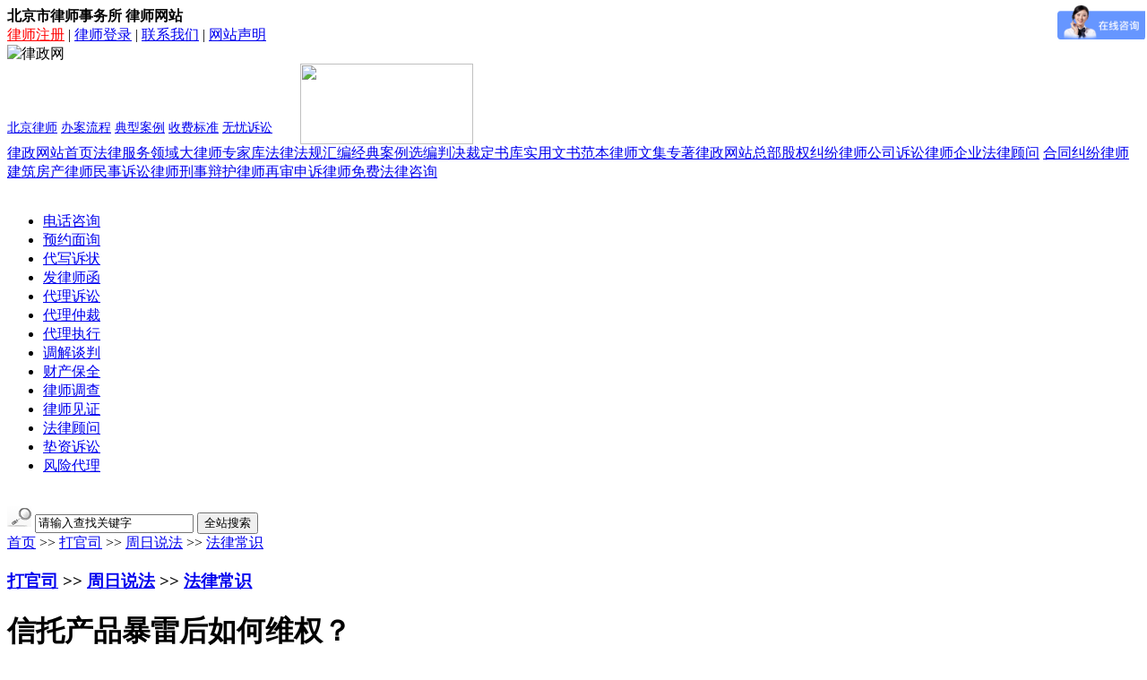

--- FILE ---
content_type: text/html
request_url: http://govgw.com/article/35686.html
body_size: 13267
content:

<!DOCTYPE html PUBLIC "-//W3C//DTD XHTML 1.0 Transitional//EN" "http://www.w3.org/TR/xhtml1/DTD/xhtml1-transitional.dtd">
<html xmlns="http://www.w3.org/1999/xhtml">
<head>
<meta http-equiv="Content-Type" content="text/html; charset=gb2312" />
<title>信托产品暴雷后如何维权？ - 法律常识 - 周日说法 - 找律师打官司 - 律政网</title>
<meta name="keywords" content="信托产品暴雷后如何维权"/>
<meta name="description" content="信托产品暴雷后如何维权？基于对信托产品固定收益及刚性兑付的信任，许多投资者在购买时仅关注投资期限、业绩比较基准（即“收益率”），稍微慎重一些的投资者会进一步了解所购产品是否含有底层资产。"/>
<meta name="generator" content="QieTa B2B"/>
<meta name="author" content="www.QieTa.com"/>
<link rel="stylesheet" type="text/css" href="../themes/v1/style.css">
<script src="/js/uaredirect.js" type="text/javascript"></script><script type="text/javascript">uaredirect("http://www.govgw.com/show-m.asp?id=35686");</script>
<script type="text/javascript" src="/js/js.js"></script>
<script type="text/javascript" src="/js/ads.js"></script>
<script language="javascript" src="/js/main.js"></script>
</head>
<body>
<div class="top_txt"><script type="text/javascript">qieta_ads("s001");</script></div>
<div class="topBar">
  <div class="topBar_d">
      <div class="left"><b>北京市律师事务所  律师网站</b>　　　　　　　　　　<!--<span style="font-size:14px;color:red;"><b>全国免费律师咨询电话：010-57425777</b></span>-->
      </div>
      <div class="right"><a style="color:red;" href=/user/reg.asp>律师注册</a> | <a title="北京合同纠纷律师" href=/user/login.asp>律师登录</a> | <a href=/article/3.html>联系我们</a> | <a href=/article/2.html>网站声明</a>
	  </div>
  </div>
</div>
<div class="head_div">
	<div class="left">
    	<div class="logo"><img src="../images/logo.gif" alt="律政网" border="0" usemap="#Map" /><map name="Map">
  <area shape="rect" coords="1,3,378,86" href="/">
  <area shape="rect" coords="383,39,445,82" href="http://www.govwq.com" target="_blank">
</map></div>
		
   	  <!-- LOGO -->
    </div>
	<div class="right">
      	   <div class="ad"><table width="520" border="0" cellspacing="0" cellpadding="0">
  <tr>
    <td style="font-size:14px;color:#ff0000;padding-top:55px;" ><a href="/article/8615.html">北京律师</a>  <a href="/article/8616.html">办案流程</a>  <a href="/article/8617.html">典型案例</a>  <a href="/article/8618.html">收费标准</a>  <a href="/article/25380.html">无忧诉讼</a></td>
    <td width="193"><a href="/article/9316.html" target="_blank"><img src="/images/ad_right.gif" width="193" height="90" border="0"></a></td>
  </tr>
</table></div>
    </div>
</div>
<div class="navbar_div"><!-- 导航 -->
	<div id=navbar_new>
		<div class=m>
		<a href="/">律政网站首页</a><a href="/article/list_4.html">法律服务领域</a><a href="/article/list_372.html">大律师专家库</a><a href="/article/list_6.html">法律法规汇编</a><a href="/article/list_7.html">经典案例选编</a><a href="/article/list_8.html">判决裁定书库</a><a href="/article/list_9.html">实用文书范本</a><a href="/article/list_10.html">律师文集专著</a><a href="/article/list_11.html">律政网站总部</a><a href="/article/list_12.html">股权纠纷律师</a><a href="/article/list_240.html">公司诉讼律师</a><a href="/article/list_13.html">企业法律顾问</a>
		<a href="/article/list_14.html">合同纠纷律师</a><a href="http://www.yingke010.com" target="_blank">建筑房产律师</a><a href="/article/list_15.html">民事诉讼律师</a><a href="/article/list_16.html">刑事辩护律师</a><a href="/article/list_339.html">再审申诉律师</a><a href="/guestbook/">免费法律咨询</a>
		</div>
     </div>
</div>
</div>
<div class="space-3">&nbsp;</div>

<!--
<div class="allwidth">
<div class="rec_special"><a href="/article/list_13.html" target="_blank" title="法律顾问">法律顾问</a><a href="/article/list_12.html" target="_blank" title="股权纠纷">股权纠纷</a><a href="/article/list_14.html" target="_blank" title="合同纠纷">合同纠纷</a><a href="http://www.yingke010.com" target="_blank" title="建筑房产">建筑房产</a><a href="http://www.govwq.com/article/list_15.html" target="_blank" title="交通赔偿">交通赔偿</a><a href="http://www.govwq.com/article/list_16.html" target="_blank"  title="工伤赔偿">工伤赔偿</a><a href="http://www.govwq.com/article/list_17.html" target="_blank" title="医疗赔偿">医疗赔偿</a><a href="http://www.govwq.com/article/list_14.html" target="_blank"  title="婚姻家庭">婚姻家庭</a><a href="http://www.govwq.com/article/list_52.html" target="_blank"  title="遗产继承">遗产继承</a><a href="/article/list_15.html" target="_blank"  title="诉讼仲裁">诉讼仲裁</a><a href="/article/list_240.html" target="_blank"  title="公司诉讼">公司诉讼</a><a href="#"   title="损害赔偿">损害赔偿</a><a href="/article/list_6.html" target="_blank"  title="法规汇编">法规汇编</a><a href="/article/list_9.html" target="_blank"  title="诉讼文书">诉讼文书</a><a href="/article/list_16.html" target="_blank"  title="刑事辩护">刑事辩护</a></div>
<div class="rec_special_shadow">&nbsp;</div>
</div>
-->
<div class="allwidth">
  <div class="pinpai">
  <!--
    <div class="pinpai_title_bg">
      <div class="pinpai_title_zi">品牌服务</div>
      <div class="pinpai_title_right"><img src="/themes/v1/img/service.gif" /></div>
      <span style="float:right;padding-right:15px;font-size:12px;font-weight:bold;color:red;">大型律所，一流团队！　　权威咨询，高效代理！　　可胜诉后支付律师费！　　电话：13691255677　　</a></span></div>-->
    <div class="pinpai_content">
      <ul class="pinpai_content_zi">
         <li><a href='/article/9316.html' title="电话咨询" >电话咨询</a></li>
<li><a href='/article/9317.html' title="预约面询" >预约面询</a></li>
<li><a href='/article/9318.html' title="代写诉状" >代写诉状</a></li>
<li><a href='/article/9319.html' title="发律师函" >发律师函</a></li>
<li><a href='/article/9320.html' title="代理诉讼" >代理诉讼</a></li>
<li><a href='/article/9321.html' title="代理仲裁" >代理仲裁</a></li>
<li><a href='/article/9322.html' title="代理执行" >代理执行</a></li>
<li><a href='/article/9323.html' title="调解谈判" >调解谈判</a></li>
<li><a href='/article/9324.html' title="财产保全" >财产保全</a></li>
<li><a href='/article/9325.html' title="律师调查" >律师调查</a></li>
<li><a href='/article/9326.html' title="律师见证" >律师见证</a></li>
<li><a href='/article/9327.html' title="法律顾问" >法律顾问</a></li>
<li><a href='/article/9328.html' title="垫资诉讼" >垫资诉讼</a></li>
<li><a href='/article/9329.html' title="风险代理" >风险代理</a></li>
 
      </ul>
    </div>
  </div>
  <!--品牌服务-->
</div>
<div class="space-3">&nbsp;</div>
<div class="allwidth">
<div class="searchbox">
	<div class="search">
    	<form action="../search.asp" method="get">
        <img src="..//themes/v1/img/ico_search.gif" />&nbsp;<input name="q" type="text"  id="q"  onfocus="if(this.value==this.defaultValue){this.value='';}" onBlur="if(this.value==''){this.value=this.defaultValue;}" value="请输入查找关键字" maxlength="50" /> 
        <input name="" type="button" value="全站搜索" class="search_btn" title="点击搜索" onclick="this.form.submit();" />
      </form>
	  </div>
        <div class="path"><a href="../">首页</a>&nbsp;&gt;&gt;&nbsp;<a href="../article/list_173.html">打官司</a> &gt;&gt; <a href="../article/list_225.html">周日说法</a> &gt;&gt; <a href="../article/list_387.html">法律常识</a></div>
	</div>
</form>
</div>
<div class="allwidth">
    	<div class="main_title_all"><h3><a href="../article/list_173.html">打官司</a> &gt;&gt; <a href="../article/list_225.html">周日说法</a> &gt;&gt; <a href="../article/list_387.html">法律常识</a></h3></div>
        <div class="main_body_all"  id="colorcontrol">
        	<h1 class="txtTitle">信托产品暴雷后如何维权？</h1>
            <span class="txtInfo">日期：2023-10-28 来源：| 作者：| 阅读：<b id="txtRead"><span id="hits">0</span><iframe src="../inc/hits.asp?id=35686" style="display:none;"></iframe></b>次 [字体：<A href="javascript:ContentSize(16)">大</A> <A href="javascript:ContentSize(0)">中</A> <A href="javascript:ContentSize(12)">小</A>]
            背景色：<span id="color1" onclick="changebgcolor('colorcontrol','#f1f1f1')">&nbsp;&nbsp;</span>
            <span id="color2" onclick="changebgcolor('colorcontrol','#fcf9da')">&nbsp;&nbsp;</span>
            <span id="color3" onclick="changebgcolor('colorcontrol','#FFFFFF')">&nbsp;&nbsp;</span></span>
            <div class="txtContent" id="txtContent">
			<div class="DisNextClass_link">
                <ul>
                    <li><a href="/">相关栏目</a></li>
					<li><a href="../article/list_387.html" target="_blank" class=btt>法律常识</a></li><li><a href="../article/list_422.html" target="_blank">律师说法</a></li><li><a href="../article/list_423.html" target="_blank">律师评案</a></li>             
                </ul>
            </div>
			<br>
            <p>声明丨本站部分内容系转载，如您知悉或认为本站刊载的内容存在任何版权问题，敬请告知处理。</p>
<p>近年，越来越多的信托产品出现到期无法兑付的情形，甚至还未到期就已无法按期支付收益，俗称&ldquo;暴雷&rdquo;。中招的，除高净值个人投资者，亦包括机构投资者。</p>
<p>面临产品&ldquo;暴雷&rdquo;时，投资者应如何及时维权呢？笔者结合办案经验，同大家做一个简单的分享。</p>
<p>一、重新认识你所购买的产品</p>
<p>基于对信托产品固定收益及刚性兑付的信任，许多投资者在购买时仅关注投资期限、业绩比较基准（即&ldquo;收益率&rdquo;），稍微慎重一些的投资者会进一步了解所购产品是否含有底层资产。</p>
<p>正因为如此，投资者对所购产品的不了解，在产品暴雷后，无法及时采取措施。遇到产品暴雷情况，投资者需结合《信托计划说明书》、《募集说明书》、《信托合同》、季报年报等定期报告及临时报告，去了解以下情况：</p>
<p>1. 钱的去向</p>
<p>关于钱的去向，投资者可查看《信托计划说明书》、《信托合同》中约定的投资方向，同时通过定期报告&ldquo;资金运用情况&rdquo;一栏去核实所购产品是否有实际投资形成资产，资金运用是否与合同约定的投资方向一致。</p>
<p>2. 未能兑付原因</p>
<p>通常在近期的季度/临时管理报告中，信托公司会说明产品不能及时兑付的原因，常见的有融资方无法到期归还本息、信托公司所持有的资产（包括金融类资产）无法及时变现等。</p>
<p>3. 信托公司处理方式</p>
<p>同样，在近期的季度/临时管理报告中，信托公司会同步向投资者告知现下已采取的风控措施及后续进度安排，常见处理手段为通过司法程序进行起诉、执行，亦或继续出售所持有相关底层资产等。</p>
<p>二、寻找信托公司不合规之处</p>
<p>在资产管理行业中，相较于私募基金管理公司，信托公司的业务经营更为规范。但，基于多年发展形成的旧疾以及经济环境的影响，信托公司在实际业务开展中仍存在许多不合规的地方。</p>
<p>因此，产品暴雷后，投资者可以本着&ldquo;大胆怀疑、合理假设&rdquo;的态度，去探究暴雷背后的真实原因，而不是简单听信信托公司单方说辞。</p>
<p>实践中，信托公司在业务开展时，常存在如下问题：</p>
<p>1. 未严格落实投资前投资者适当性程序</p>
<p>投资者适当性是指卖方机构在向投资者推介销售金融产品时，应让符合不同风险承受能力等级的投资者购买相匹配的产品。</p>
<p>然而实际中，常发生将R4级甚至R5级的高风险信托产品，销售给风险承受能力比较低（保守型）的退休老人家的情况。</p>
<p>在这方面，投资者需重新梳理整个信托产品购买过程，包括所签署的《风险调查问卷》，提供的相关资产证明等，看信托公司在投资者购买前是否落实了投资者适当性程序（笔者曾遇到信托销售帮客户伪造资产证明文件，以达到符合购买高风险产品条件的情况）。</p>
<p>2. 信托产品资金用途存疑</p>
<p>信托产品在以往发展过程中落下的病因是&ldquo;资产池&rdquo;的运作模式，常见模式为期限错配、集合运作、滚动发行。《资管新规》出台后对&ldquo;资金池&rdquo;业务进行了限制，但因监管规定与现存部分信托业务存在冲突，目前仍有信托产品具有明显的资金池特征，包括下列具体情况。</p>
<p>a) 借新还旧</p>
<p>举例来说，暴雷的信托产品按照《信托合同》的约定，将资金给到了融资方，但融资方却是将这笔资金又用于归还给该信托公司之前发行的某期信托产品，而非直接运用到实际项目当中。</p>
<p>b) 闲置资金存在小资金池</p>
<p>暴雷的信托产品，其80%的信托资金的确投资到了《信托合同》约定的底层资产当中，但剩余的闲置资金，被信托公司以《信托合同》约定投资于「具有流动性的金融产品」为由，常用于购买信托公司自家（或关联方）发行的其他信托产品上，从而形成了一个小的资金池。</p>
<p>c) 接盘风险信托产品</p>
<p>信托公司基于补救其他已出现风险信托产品为目的，通过发行新的信托产品，将所募集的资金去接续已出现问题的高风险信托产品。</p>
<p>3. 信托产品风险控制措施失灵</p>
<p>信托产品常见的风险控制措施，包括融资方抵押或质押、实际控制人提供连带保证、其他项目公司连带保证等，但在这之中最为重要的是抵押或质押，因其具有优先权且易于执行。</p>
<p>而这最为重要的风控措施，在信托产品初现风险端倪时却无法得到实现。其失灵的原因，大多是信托公司违反放款先决条件擅自放款给融资方，或是信托公司放款后未及时办妥抵押且又未及时处理，更为严重的是信托公司在抵押完成后又擅自解除了抵押。</p>
<p>归根结底，上述情况的出现，是信托公司与融资方之间内部猫腻所致，表面上投资者是信托公司的客户，但实际上，融资方才是信托公司认为的真正意义上的金主。</p>
<p>4. 资金回笼预期存在严重问题</p>
<p>多数投资者购买的信托产品期限为1-2年，信托公司通常会提前规划支付到期投资款项的资金来源。</p>
<p>但因暴雷的信托产品系分期募集，有些甚至长达3-5年，所使用的募集文件却并未及时根据融资方的实际情况进行调整。譬如当期暴雷的信托产品所使用的收入预测文件，还是该产品首次发行时的预测数据，而事实上，在发行当期暴雷信托产品时预测已经见底，信托公司对于资金回笼的预期判断存在严重的失误。</p>
<p>简单举例说明，假设某投资者今年购入某暴雷信托产品，对应融资方为某房地产商，该信托产品于3年前首次发行时做了项目资金回笼说明，即到今年融资方应处于项目取得预售许可证进入房屋销售期，但直到投资者今年购买该信托产品时，融资方的项目还未取得开工许可证。此种情况下，信托公司就对项目存在重大的尽职调查失职的问题。</p>
<p>三、 尽早寻求专业人士维权</p>
<p>维权，特别是涉众类型维权，宜早不宜迟。</p>
<p>一方面，可以尽早寻求先机，与信托公司进行协商谈判。在信托公司仍有支付能力的情况下，为避免事态全面爆发，造成更大的影响，信托公司可能会愿意与之和解，以尽早解决问题。</p>
<p>倘若，一时无法处理，那么投资者越早进入法院诉讼程序，越能早掌握重要的筹码或者抓手。特别是案件进行到执行程序时，依法可进行强制拍卖，亦或者将法定代表人纳入失信当中，能给信托公司造成最直接的压力。此时，如信托公司寻求和解，相对其他尚未进入审判或执行的投资者，该部分投资者显然更具有优势。</p>
<p>值得注意的是，在诉讼费用的承担中，法院判决前一般会给原告选择权，a)法院收取的诉讼费直接退给原告，b)法院不退给原告，而是由原告在执行时找被告要。此时，一定要选择a，不要选择b，以减少自己的资金压力和风险。</p>
<p>因此，诉讼的主要成本就是预付诉讼费用资金（之后在a选项下会退还，当然前提是赢了官司）及律师费（大部分投资者能接受风险收费），对投资者维权而言，也算是极大地降低了成本。</p>
<p>最后，因信托产品涉及到债券、房地产、金融等专业知识，相对来说比较复杂。</p>
<p>律师建议，一旦购买的信托产品出现暴雷的情况，立即寻找专业律师，进行专业分析与处理，以最大限度维护自身合法权益。</p>
<p>来源  |  上海信托圈 为则为律师事务所</p>
			</div>
			<br>
			<div>
			<h3 class="relation_title"></h3>
			<div class="relation">
			<ul>
            	<li><a href="../article/35686.html" >信托产品暴雷后如何维权？</a></li><li><a href="../article/35481.html" >超出定金约定担保事项，不适用定金罚则</a></li><li><a href="../article/35480.html" >可预判的商业风险，不适用情势变更原则</a></li><li><a href="../article/35404.html" >企业无财产可供执行，未实缴股东出资加速到期</a></li><li><a href="../article/34897.html" >如何学好公司法</a></li><li><a href="../article/34891.html" >加盖公章是否等同于公司授权？</a></li><li><a href="../article/34833.html" >关于托人违规办事财物处理的裁判规则</a></li><li><a href="../article/34832.html" >关于托人违规办事财物处理的裁判规则</a></li><li><a href="../article/34790.html" >私人安装摄像头对侵犯隐私权的界定</a></li><li><a href="../article/34693.html" >论情事变更时的重新协商义务</a></li><li><a href="../article/34506.html" >被害人基于不法意图被骗的财物不予发还！</a></li><li><a href="../article/34281.html" >二审法院部分支持部分改判一审判决的条文引用</a></li><li><a href="../article/33429.html" >“背靠背”付款约定是否有效？</a></li><li><a href="../article/33401.html" >法定代表人如何涤除工商登记？</a></li><li><a href="../article/33381.html" >民法典“可撤销民事法律行为”梳理</a></li><li><a href="../article/33380.html" >民法典“无效民事法律行为”梳理</a></li><li><a href="../article/33379.html" >民法典“过错推定”侵权责任规定</a></li><li><a href="../article/33378.html" >民法典“连带责任”规定汇总</a></li><li><a href="../article/33377.html" >民法典“按份责任”规定汇总</a></li><li><a href="../article/33301.html" >公司注销后，钱就不用还了吗？</a></li>
            </div>
			</div>
			 <br>
		<table width="600"  border="0" align="center" cellpadding="0" cellspacing="0">
  <tr>
    <td width="307" align="center" valign="middle"><img src="http://www.qieta.com/api/qrcode/qrcode.png.php?url=http://www.govgw.com/show-m.asp?id=35686" width="250" height="250" align="absmiddle"/></td>
    <td width="293"><p><b style="font-size:1.2em;">扫描左边二维码手机访问</b></p>
      <P>分享到微信</p>
    <p>1. 打开微信，点击“发现”，调出“扫一扫”功能</p>
    <p>2. 手机摄像头对准左边的二维码，打开文章</p>
    <p>3. 点击右上角分享文章</p>
</td>
  </tr>
</table>
		<br>
		<!-- Baidu Button BEGIN -->
  <div class="bdsharebuttonbox"><a href="#" class="bds_more" data-cmd="more">发送到：</a><a href="#" class="bds_weixin" data-cmd="weixin" title="分享到微信">微信</a><a href="#" class="bds_qzone" data-cmd="qzone" title="分享到QQ空间">QQ空间</a><a href="#" class="bds_tsina" data-cmd="tsina" title="分享到新浪微博">新浪微博</a><a href="#" class="bds_tqq" data-cmd="tqq" title="分享到腾讯微博">腾讯微博</a><a href="#" class="bds_renren" data-cmd="renren" title="分享到人人网">人人网</a><a href="#" class="bds_tieba" data-cmd="tieba" title="分享到百度贴吧">百度贴吧</a><a href="#" class="bds_hi" data-cmd="hi" title="分享到百度空间">百度空间</a><a href="#" class="bds_sqq" data-cmd="sqq" title="分享到QQ好友">QQ好友</a><a href="#" class="bds_mshare" data-cmd="mshare" title="分享到一键分享">一键分享</a>   <div style="display:none;"><a href="http://wap.qieta.com.cn/">WAP</a></div></div>
<script>window._bd_share_config={"common":{"bdSnsKey":{"tsina":"2237675815","tqq":"402d0a84a36d4cd384c802899f246648"},"bdText":"","bdMini":"2","bdMiniList":false,"bdPic":"","bdStyle":"1","bdSize":"16","bdUrl":"http://www.govgw.com/show-m.asp?id=35686"},"share":{"bdSize":16},"image":{"viewList":["weixin","qzone","tsina","tqq","renren","tieba","hi","sqq","mshare"],"viewText":"发送到：","viewSize":"24"},"selectShare":{"bdContainerClass":null,"bdSelectMiniList":["weixin","qzone","tsina","tqq","renren","tieba","hi","sqq","mshare"]}};with(document)0[(getElementsByTagName('head')[0]||body).appendChild(createElement('script')).src='http://bdimg.share.baidu.com/static/api/js/share.js?v=89860593.js?cdnversion='+~(-new Date()/36e5)];</script>
<!-- Baidu Button END --><br>
			<br>
			<div class="txtContent" id="txtContent">
			<span style="color:red;font-weight:bold;">特别声明：</span>本网站上刊载的任何信息，仅供您浏览和参考之用，请您对相关信息自行辨别及判断，本网站不承担任何责任；本网站部分内容转自互联网，如您知悉或认为本站刊载的内容存在任何版权问题，请及时联系本站网络服务提供者或进行网上留言，本站将在第一时间核实并采取删除、屏蔽、断开链接等必要措施。网络服务提供者联系电话：15652571727。<br>
			</div>
	  <br><br>
      <div class=nearNews>
     	 <DIV class=prevNews>上一篇：没有了</DIV><DIV class=nextNews><a href="../article/35481.html" >下一篇：超出定金约定担保事项，不适用定金罚则</a></DIV>
	  </div>
	
</div>
<div class="space">&nbsp;</div>
<link rel="stylesheet" href="http://www.govwq.com/js/duilian/duilian.css"/>

<script src="http://www.govwq.com/js/duilian/jquery-1.10.1.min.js"></script>

<script src="http://www.govwq.com/js/duilian/duilian.js"></script>
<div class="mlsp_win1">
<div class="mlsp_win1_li" id="close1">
<a href="#"><img width="120" height="40" src="http://www.govwq.com/js/duilian/mlsp_win_tit1.jpg"></a>
<div class="closeBnt1"><a href=""><img src="http://www.govwq.com/js/duilian/mlsp_win_icon.jpg" alt=""/></a></div>
</div>
<div class="mlsp_win1_li" style="padding-top: 0px;">
<a href="http://www.govgw.com/article/9316.html"  target="_blank">
<img src="http://www.govwq.com/js/duilian/lawyer2.jpg"  style="width:120px;height:144px;">
</a>
</div>
<div class="mlsp_win1_li">
<a href="http://www.govgw.com/article/9316.html"  target="_blank" style="width:120px;height:22px;padding:20px 0 15px;font-weight:bold; line-height:32px;font-size:18px; text-align:center;display:block;color:#fff;background:url(http://www.govwq.com/js/duilian/mlsp_win_tit2_bg.jpg)">13691255677</a>
</div>
<div class="mlsp_win1_li"><a href=""><img width="120" height="120" src="http://www.govwq.com/js/duilian/weixin2.jpg"></a></div>
<div class="mlsp_win1_li"><a href="http://www.govgw.com/guestbook/?action=ask" target="_blank"><img width="120" height="40" src="http://www.govwq.com/js/duilian/mlsp_win_tit3.jpg"></a>	 </div>
<!--<div class="mlsp_win2_li"><a href="#"><img width="120" height="40" src="http://www.govwq.com/js/duilian/mlsp_win_tit4.jpg"></a></div>-->
</div>

<div class="foot">
	<div class="allwidth">
		<div class="bottom_nav">
        <a href="/">返回首页</a> | <a href="/article/1.html">网站介绍</a> | <a href="../user/">会员中心</a> | <a href="/article/2.html">网站声明</a> | <a href="../guestbook/">留言交流</a> | <a href="/article/3.html">联系我们</a></div>
    	<div class="copyright">
		   <div class="copyrighttxt">Copyright&nbsp;@&nbsp;2011&nbsp;飞跃律政网 &nbsp;www.govgw.com All&nbsp;rights&nbsp;reserved.（<A href="tencent://message/?uin=798329907&amp;Site=www.govgw.com&amp;Menu=yes" target=blank><IMG style="FILTER: ; WIDTH: 74px; HEIGHT: 23px" border=0 hspace=0 alt=维权中国为你服务！ align=middle src="http://wpa.qq.com/pa?p=1:798329907:1" width=74 height=23></A>)  版权所有、侵权必究<br>
联系方式 &nbsp;电话：13691255677 传真：0&nbsp;&nbsp; Email：<A href="mailto:sunchaolawyer@163.com">sunchaolawyer@163.com</A><br>
地址：北京市朝阳区朝阳门南大街10号&nbsp;　网站技术支持：<A href="http://www.ccler.net">昌龙中国</A>（<a href="http://3g.qieta.com" target="_blank">B2B</a>）<br>
<table align=center><tr><td><img src="/images/biao.gif" align=absMiddle></td><td><a href="https://beian.miit.gov.cn/" target="_blank">京ICP备12000547号-4</a> <a href="http://www.beian.gov.cn/portal/registerSystemInfo?recordcode=11010502039877" target="_blank">京公网安备11010502039877号</a></td></tr></table>
</div>
       
        </div>
	</div>
</div>
</div>
<div class="hidden"><script type="text/javascript">
var _bdhmProtocol = (("https:" == document.location.protocol) ? " https://" : " http://");
document.write(unescape("%3Cscript src='" + _bdhmProtocol + "hm.baidu.com/h.js%3F0fc7c5d8d9a651235c704b7fd4435b24' type='text/javascript'%3E%3C/script%3E"));
</script>
</div>
<script>
var _hmt = _hmt || [];
(function() {
  var hm = document.createElement("script");
  hm.src = "https://hm.baidu.com/hm.js?24849c7eb924caa895f11644afb7057c";
  var s = document.getElementsByTagName("script")[0]; 
  s.parentNode.insertBefore(hm, s);
})();
</script>
</div>

<script type="text/javascript" id="bdshare_js" data="type=tools&amp;uid=13648" ></script>
    <script type="text/javascript" id="bdshell_js"></script>
    <script type="text/javascript">
	var bds_config = {
		'wbUid':'2162617517',		//'请参考自定义微博 id'
		'review':'off',
		'snsKey':{'tsina':'2237675815','tqq':'402d0a84a36d4cd384c802899f246648'}//'请参考自定义分享到平台的appkey'
	};
        document.getElementById("bdshell_js").src = "http://share.baidu.com/static/js/shell_v2.js?t=" + new Date().getHours();
    </script>
<script language="javascript" charset="utf-8" src="/js/copymsg.js"></script>
</body>
</html>